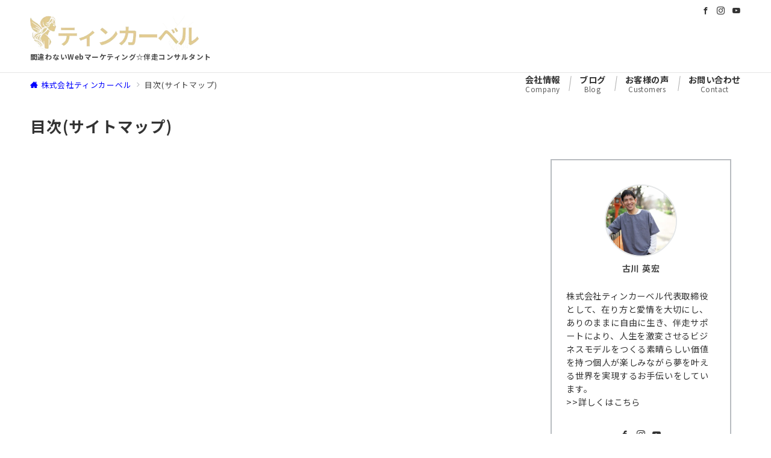

--- FILE ---
content_type: application/javascript
request_url: https://suzunoneiro.com/wp-content/themes/emanon-premium/assets/js/utility.js?ver=1.9.9.1
body_size: 5784
content:
(function ($) {

	// loader
	$(function () {
		setTimeout(function () {
			$('#js-loading-animation').delay(500).fadeOut(1000);
			$('#js-loading-overlay').delay(500).fadeOut(800);
		}, 500);
	});

	// Loader animation cookie & main visual delay
	$(function () {
		var loader = $('.loading-animation-cookie');
		if ($.cookie('access') == undefined) {
			loader.css('display', 'block');
			$.cookie('access', 'on');
		} else {
			loader.css('display', 'none')
		}
		var header = $('#js-main-visual-inner:not(.is_delay), .js-main-visual-inner:not(.is_delay)');
		if ($(header).length) {
			$(header).delay(200).queue(function () {
				$(this).addClass('animation');
			})
		}
		var headerDelay = $('#js-main-visual-inner.is_delay:not(.is_clear), .js-main-visual-inner.is_delay:not(.is_clear)');
		if ($(headerDelay).length && 'on' == $.cookie('access')) {
			$(headerDelay).delay(200).queue(function () {
				$(this).addClass('animation');
			})
		} else if ($(headerDelay).length) {
			$(headerDelay).delay(1500).queue(function () {
				$(this).addClass('animation');
			})
		}
		var headerDelayClear = $('#js-main-visual-inner.is_delay.is_clear, .js-main-visual-inner.is_delay.is_clear');
		if ($(headerDelayClear).length) {
			$(headerDelayClear).delay(1500).queue(function () {
				$(this).addClass('animation');
			})
		}
	});

	// Post ticker
	$(function () {
		function postTicker() {
			if ($('#js-post-ticker .post-ticker__item').length <= 1) return false;
			$('#js-post-ticker .post-ticker__item:first').slideUp(function () {
				$(this).appendTo($('#js-post-ticker')).slideDown();
			});
		}
		setInterval(function () { postTicker(); }, 6000);
	});

	// Header animation cookie
	$(function () {
		var header = $('.header-animation-cookie');
		if ($.cookie('header-access') == undefined) {
			header.removeClass('is-disabled-header-animation');
			$.cookie('header-access', 'on');
		} else {
			header.addClass('is-disabled-header-animation');
		}
		var animation = $('[class*="is-header-animation-"]:not([class*="is-loading-animation_"])');
		if ($(animation).length || $(animation).length) {
			$(animation).addClass('header-animation');
		}
		var animation = $('[class*="is-header-animation-"].is-loading-animation_icon');
		if ($(animation).length) {
			$(animation).delay(1000).queue(function () {
				$(this).addClass('header-animation');
			})
		}
		var animation = $('[class*="is-header-animation-"].is-loading-animation_text');
		if ($(animation).length) {
			$(animation).delay(1000).queue(function () {
				$(this).addClass('header-animation');
			})
		}
		var animation = $('[class*="is-header-animation-"].is-loading-animation_free_text');
		if ($(animation).length) {
			$(animation).delay(1000).queue(function () {
				$(this).addClass('header-animation');
			})
		}
	});

	// Fixed footer menu margin
	$(function () {
		var footer = $('#js-footer');
		if ($('.fixed-footer-menu').length && $('.cta-rectangle').length) {
			$(footer).addClass('fixed-footer__padding--l');
		} else if ($('.fixed-footer-menu').length) {
			$(footer).addClass('fixed-footer__padding--m');
		} else if ($('.cta-rectangle').length) {
			$(footer).addClass('fixed-footer__padding--s');
		}
	});

	// Menu drop
	$(function () {
		var menu = $('#js-header-menu-drop');
		if ($(menu).length) {
			var menuHeight = menu.height();
			var startPos = 0;
			$(window).scroll(function () {
				var currentPos = $(this).scrollTop();

				if (currentPos > startPos) {
					// 下方向スクロール：メニューを隠す
					menu.removeClass('sticky-menu');
				} else if (currentPos < startPos) {
					// 上方向スクロール：メニューを表示（ドロップ）
					menu.addClass('sticky-menu');

					// ある程度上まで戻ったら固定メニュー解除
					if (currentPos <= menuHeight * 3) {
						menu.removeClass('sticky-menu');
					}
				}

				// currentPos >= menuHeight * 3 で aria-hidden="false"、それ以外は "true"
				if (currentPos >= menuHeight * 3) {
					menu.attr('aria-hidden', 'false');
				} else {
					menu.attr('aria-hidden', 'true');
				}

				startPos = currentPos;
			});
		}
	});

	// Menu fixed
	$(function () {
		var menu = $('#js-header-menu-fixed');
		if ($(menu).length) {
			var menuHeight = menu.height();
			var startPos = 0;
			$(window).scroll(function () {
				var currentPos = $(this).scrollTop();
				if (currentPos >= menuHeight * 3) {
					menu.addClass('sticky-menu').attr('aria-hidden', 'true');
				} else {
					menu.removeClass('sticky-menu').attr('aria-hidden', 'false');
				}
				startPos = currentPos;
			});
		}
	});

	// ClickToggle
	$.fn.clickToggle = function (a, b) {
		return this.each(function () {
			var clicked = false;
			$(this).on('click', function () {
				clicked = !clicked;
				if (clicked) {
					return a.apply(this, arguments);
				}
				return b.apply(this, arguments);
			});
		});
	};

	// Hamburger menu
	$(function () {
		$('.js-hamburger-menu, a[href="#js-hamburger-menu"], .drawer-overlay, .hamburger-close-menu').on('click', function () {
			$('body').toggleClass('is-drawer-open');
			$('.drawer-menu,.drawer-overlay').toggleClass('is-active');
			$('.hamburger-menu-floating').toggleClass('is-active');
			$('.hamburger-menu-floating-fixed').toggleClass('is-active');
		});
		$('.fixed-sidebar-menu-sns__item').on('click', function (event) {
			event.stopPropagation();
		});
	});

	// Handler to close the drawer menu
		$(function () {
		$('.drawer-menu a[href*="#"]').on('click', function () {
			$('body').delay(10).queue(function (next) {
				$(this).removeClass('is-drawer-open');
				next();
			});
			$('.drawer-menu,.drawer-overlay').removeClass('is-active');
			$('.hamburger-menu-floating').removeClass('is-active');
		});
	});

	// DrawerMenu toggle
	$(function () {
		var drawerMenu = $('.drawer-menu .drawer-menu__toggle');
		drawerMenu.clickToggle(
			function () {
				$(this).addClass('is-show');
				$(this).next('.sub-menu').addClass('is-show');
			},
			function () {
				$(this).removeClass('is-show');
				$(this).next('.sub-menu').removeClass('is-show');
			}
		);
	});

	// Drawer Menu submenu toggle
	$(function () {
		var drawerMenu = $('.drawer-menu .drawer-menu__toggle.is-show');
		drawerMenu.next('.sub-menu').addClass('is-show');
		drawerMenu.clickToggle(
			function () {
				$(this).removeClass('is-show');
				$(this).next('.sub-menu').removeClass('is-show');
			},
			function () {
				$(this).addClass('is-show');
				$(this).next('.sub-menu').addClass('is-show');
			}
		);
	});

	// Drawer menu Click on parent menu to open/close submenu
	$(function () {
		var drawerMenu = $('.drawer-menu .u-pointer-events-none');
		drawerMenu.clickToggle(
			function () {
				$(this).children('.sub-menu').addClass('is-show');
				$(this).children('.drawer-menu__toggle').addClass('is-show');
			},
			function () {
				$(this).children('.sub-menu').removeClass('is-show');
				$(this).children('.drawer-menu__toggle').removeClass('is-show');
			}
		);
	});

	// Drawer menu: Click on parent menu to open/close submenu: Display child menu
	$(function () {
		var drawerMenu = $('.drawer-menu.is-show .u-pointer-events-none');
		drawerMenu.clickToggle(
			function () {
				$(this).children('.sub-menu').removeClass('is-show');
				$(this).children('.drawer-menu__toggle').removeClass('is-show');
			},
			function () {
				$(this).children('.sub-menu').addClass('is-show');
				$(this).children('.drawer-menu__toggle').addClass('is-show');
			}
		);
	});

	// CTA rectangle blockeditor click
	$(function () {
		var cta = $('#js-cta-floating-rectangle-block-editor');
		cta.clickToggle(
			function () {
				$('.cta-rectangle.is-cta-floating-block-editor').addClass('is-click');
				$('#js-cta-floating-icon').removeClass('icon-chevron-left').addClass('icon-chevron-right');
			},
			function () {
				$('.cta-rectangle.is-cta-floating-block-editor').removeClass('is-click');
				$('#js-cta-floating-icon').removeClass('icon-chevron-right').addClass('icon-chevron-left');
			}
		);
	});

	// Display Floating Page top [PC]
	$(function () {
		var floatingTop = $('#js-smooth-scroll');
		if ($(floatingTop).length) {
			var doch = $(document).innerHeight();
			var winh = $(window).innerHeight();
			var bottom = doch - winh;
			var distance = $(floatingTop).data('distance');
			$(window).scroll(function () {
				if (bottom * (distance - 0.08) <= $(this).scrollTop()) {
					floatingTop.addClass('is-show');
				} else {
					floatingTop.removeClass('is-show');
				}
			});
		}
	});

	// Display Rectangle Floating CTA [PC]
	$(function () {
		var floatingBtn = $('#cta-floating-pc.cta-rectangle');
		if ($(floatingBtn).length) {
			var doch = $(document).innerHeight();
			var winh = $(window).innerHeight();
			var bottom = doch - winh;
			var distance = $(floatingBtn).data('distance-pc');
			$(window).scroll(function () {
				if (bottom * (distance - 0.08) <= $(this).scrollTop()) {
					floatingBtn.addClass('is-show');
				} else {
					floatingBtn.removeClass('is-show');
				}
			});
		}
	});

	// Display Rectangle Floating CTA [SP]
	$(function () {
		var floatingBtn = $('#cta-floating-sp.cta-rectangle');
		if ($(floatingBtn).length) {
			var doch = $(document).innerHeight();
			var winh = $(window).innerHeight();
			var bottom = doch - winh;
			var distance = $(floatingBtn).data('distance-sp');
			$(window).scroll(function () {
				if (bottom * (distance - 0.05) <= $(this).scrollTop()) {
					floatingBtn.addClass('is-show');
				} else {
					floatingBtn.removeClass('is-show');
				}
			});
		}
	});

	// Display Square Floating CTA [PC]
	$(function () {
		var floatingBtn = $('#cta-floating-pc.cta-square:not(.is-exit-intent)');
		if ($(floatingBtn).length) {
			var doch = $(document).innerHeight();
			var winh = $(window).innerHeight();
			var bottom = doch - winh;
			var distance = $(floatingBtn).data('distance-pc');
			$(window).scroll(function () {
				if (bottom * (distance - 0.08) <= $(this).scrollTop()) {
					floatingBtn.addClass('is-show');
				} else {
					floatingBtn.removeClass('is-show');
				}
			});
		}
	});

	// Display Square Floating CTA [SP]
	$(function () {
		var floatingBtn = $('#cta-floating-sp.cta-square:not(.is-exit-intent)');
		if ($(floatingBtn).length) {
			var doch = $(document).innerHeight();
			var winh = $(window).innerHeight();
			var bottom = doch - winh;
			var distance = $(floatingBtn).data('distance-sp');
			$(window).scroll(function () {
				if (bottom * (distance - 0.05) <= $(this).scrollTop()) {
					floatingBtn.addClass('is-show');
				} else {
					floatingBtn.removeClass('is-show');
				}
			});
		}
	});

	// Display Square Floating CTA [Animation disabled]
	$(function () {
		var floatingBtn = $('#cta-floating-show.cta-square:not(.is-exit-intent)');
		if ($(floatingBtn).length) {
			var doch = $(document).innerHeight();
			var winh = $(window).innerHeight();
			var bottom = doch - winh;
			$(window).scroll(function () {
				if (bottom * 0.01 <= $(this).scrollTop()) {
					floatingBtn.addClass('is-show');
				}
			});
		}
	});

	// Departure detection Floating CTA [PC]
	$(function () {
		const mouseEvent = e => {

			const shouldShowExitIntent = !e.toElement && !e.relatedTarget && e.clientY < 10 && 'hidden' != $.cookie('cta-visibility');

			if (shouldShowExitIntent && $('.cta-square.is-exit-intent').length) {
				document.removeEventListener('mouseout', mouseEvent);
				document.querySelector('.cta-square.is-exit-intent').classList.add('is-show');
			}

		};

		setTimeout(() => {
			document.addEventListener('mouseout', mouseEvent);
		}, ($('.cta-square.is-exit-intent').data('exit-intent-time') * 1000));

	});

	// Square Floating CTA close
	$(function () {
		var close = $('#js-cta-floating-close');
		var open = $('#js-cta-floating-open');
		var square = $('.cta-square:not(.is-exit-intent) ');
		var squareExit = $('.cta-square.is-exit-intent');
		var closeModal = $('#js-cta-floating-modal__close');
		var modal = $('.cta-floating-modal');
		var floatingIcon = $('#cta-floating-pc .icon-chevron-left');

		close.on('click', function () {
			close.addClass('u-display-none');
			open.removeClass('u-display-none');
			square.removeClass('is-show');
			square.addClass('is-slide');
			squareExit.removeClass('is-show');
			$.cookie('cta-visibility', 'hidden', { path: '/' });
		});

		open.on('click', function () {
			close.removeClass('u-display-none');
			open.addClass('u-display-none');
			square.addClass('is-show');
			square.removeClass('is-slide');
			$.removeCookie('cta-visibility', { path: "/" });
		});

		closeModal.on('click', function () {
			modal.removeClass('is-show');
		});

		if ('hidden' == $.cookie('cta-visibility')) {
			close.addClass('u-display-none');
			open.removeClass('u-display-none');
			square.removeClass('is-show');
			square.addClass('is-slide');
			floatingIcon.addClass('is-slide');
		}

	});

	// Display Square Floating CTA [PC] icon-chevron-left
	$(function () {
		var floatingIcon = $('#cta-floating-pc .icon-chevron-left');
		if ($(floatingIcon).length) {
			var doch = $(document).innerHeight();
			var winh = $(window).innerHeight();
			var bottom = doch - winh;
			$(window).scroll(function () {
				if (bottom * 0.4 <= $(this).scrollTop()) {
					floatingIcon.removeClass('is-slide');
				} else {
					floatingIcon.addClass('is-slide');
				}
			});
		}
	});

	// Display Square Floating CTA [SP] icon-chevron-left
	$(function () {
		var floatingIcon = $('#cta-floating-sp .icon-chevron-left');
		if ($(floatingIcon).length) {
			var doch = $(document).innerHeight();
			var winh = $(window).innerHeight();
			var bottom = doch - winh;
			$(window).scroll(function () {
				if (bottom * 0.8 <= $(this).scrollTop()) {
					floatingIcon.removeClass('is-slide');
				} else {
					floatingIcon.addClass('is-slide');
				}
			});
		}
	});

	// Display Floating Button CTA [PC]
	$(function () {
		var floatingBtn = $('#cta-floating-pc[class*="cta-floating-button"]');
		if ($(floatingBtn).length) {
			var doch = $(document).innerHeight();
			var winh = $(window).innerHeight();
			var bottom = doch - winh;
			var distance = $(floatingBtn).data('distance-pc');
			$(window).scroll(function () {
				if (bottom * (distance - 0.08) <= $(this).scrollTop()) {
					floatingBtn.addClass('is-show');
				} else {
					floatingBtn.removeClass('is-show');
				}
			});
		}
	});

	// Display Floating Button CTA [SP]
	$(function () {
		var floatingBtn = $('#cta-floating-sp[class*="cta-floating-button"]');
		if ($(floatingBtn).length) {
			var doch = $(document).innerHeight();
			var winh = $(window).innerHeight();
			var bottom = doch - winh;
			var distance = $(floatingBtn).data('distance-sp');
			$(window).scroll(function () {
				if (bottom * (distance - 0.05) <= $(this).scrollTop()) {
					floatingBtn.addClass('is-show');
				} else {
					floatingBtn.removeClass('is-show');
				}
			});
		}
	});

	// Display Floating Button Rectangle [Block Editor] Modal Window SP
	$(function () {
		var floatingBtn = $('#cta-floating-button-square__modal-window-sp');
		var modal = $('.cta-floating-modal');
		if ($(floatingBtn).length) {
			floatingBtn.on('click', function () {
				modal.addClass('is-show');
			});

		}
	});

	// Display Floating Button button [Block Editor] modal window
	$(function () {
		var floatingBtn = $('.cta-floating-button__modal-window');
		var modal = $('.cta-floating-modal');
		if ($(floatingBtn).length) {
			floatingBtn.on('click', function () {
				modal.addClass('is-show');
			});

		}
	});

	// Add margin to footer when Floating Button Footer CTA is enabled
	$(function () {
		var floatingBtn = $('.cta-floating-button__footer');
		var footer = $('#js-footer');

		if (floatingBtn.length && footer.length) {
			footer.addClass('has-cta-floating-button__footer');
			if (floatingBtn.is('.u-display-sp')) {
				footer.addClass('is-cta-floating-button-sp');
			} else if (floatingBtn.is('.u-display-tablet')) {
				footer.addClass('is-cta-floating-button-tablet');
			} else if (floatingBtn.is('.u-display-pc')) {
				footer.addClass('is-cta-floating-button-pc');
			}
		}
	});

	// Floating Button Footer CTA close icon click
	$(function () {
		var close = $('#js-cta-floating-footer-close');
		var cta = $('.cta-floating-button__footer');
		var footer = $('#js-footer');

		close.on('click touchstart', function () {
			cta.css({
				'transition': 'opacity 0.3s',
				'opacity': '0'
			});

			setTimeout(function () {
				cta.addClass('u-display-none');
				cta.removeClass('u-display-sp');
				footer.removeClass('has-cta-floating-button__footer');
			}, 200);
		});
	});

	// Display Floating hamburger menu [SP]
	$(function () {
		var floatingMenu = $('.hamburger-menu-floating');
		if ($(floatingMenu).length) {
			var doch = $(document).innerHeight();
			var winh = $(window).innerHeight();
			var bottom = doch - winh;
			var distance = $(floatingMenu).data('distance');
			$(window).scroll(function () {
				if (bottom * (distance - 0.05) <= $(this).scrollTop()) {
					floatingMenu.addClass('is-show');
				} else {
					floatingMenu.removeClass('is-show');
				}
			});
		}
	});

	// Display Fixed footer menu [SP]
	$(function () {
		var footerMenu = $('#js-fixed-footer-menu');
		var cta = $('.cta-floating-button__footer');
		if ($(footerMenu).length) {
			var doch = $(document).innerHeight();
			var winh = $(window).innerHeight();
			var bottom = doch - winh;
			$(window).scroll(function () {
				if (bottom * 0.01 <= $(this).scrollTop()) {
					footerMenu.addClass('is-show');
					cta.addClass('has-fixed-footer-menu');
				} else {
					footerMenu.removeClass('is-show');
					cta.removeClass('has-fixed-footer-menu');
				}
			});
		}
	});

	// Fixed footer menu sp-searchform | sp-language | sp-contact
	$(function () {
		var footerItem = $('.js-fixed-item');
		if ($(footerItem).length) {
			var doch = $(document).innerHeight();
			var winh = $(window).innerHeight();
			var bottom = doch - winh;
			$(window).scroll(function () {
				if (bottom * 0.21 >= $(this).scrollTop()) {
					footerItem.removeClass('is-active');
				}
			});
		}
	});

	// Ripple
	$(".js-ripple").click(function (e) {

		// Remove any old one
		$(".js-btn__ripple").remove();

		// Setup
		var posX = $(this).offset().left,
			posY = $(this).offset().top,
			buttonWidth = $(this).width(),
			buttonHeight = $(this).height();

		// Add the element
		$(this).prepend("<span class='js-btn__ripple'></span>");

		// Make it round
		if (buttonWidth >= buttonHeight) {
			buttonHeight = buttonWidth;
		} else {
			buttonWidth = buttonHeight;
		}

		// Get the center of the element
		var x = e.pageX - posX - buttonWidth / 2;
		var y = e.pageY - posY - buttonHeight / 2;

		// Add the ripples CSS and start the animation
		$(".js-btn__ripple").css({
			width: buttonWidth,
			height: buttonHeight,
			top: y + 'px',
			left: x + 'px'
		}).addClass("js-btn__ripple--effect");
	});

	// Add parent element to child element of widget for front page
	$(function () {
		$('.c-section-widget:not([class*="_section"])').wrapInner('<div class="c-section-widget__inner"><div class="l-content-widget"></div></div>');
	});

	// Image slider
	$(function () {
		var imageSlider = $('#js-header-image-slider');
		var imageAutoplay = imageSlider.data('autoplay');

		if (true === imageAutoplay) {
			setTimeout(function () {
				imageSlider.slick('play');
			}, 2000);
		}

		imageSlider.slick({
			autoplay: false,
			autoplaySpeed: imageSlider.data('autoplayspeed'),
			speed: imageSlider.data('speed'),
			fade: imageSlider.data('fade'),
			arrows: imageSlider.data('arrows'),
			dots: false,
			pauseOnFocus: false,
			pauseOnHover: false,
			infinite: true,
			swipe: true,
			waitForAnimate: false,
			cssEase: 'cubic-bezier(0.7, 0, 0.3, 1)',
		});

		imageSlider.on('beforeChange', function (event, slick, currentSlide, nextSlide) {
			var slide = $('.slick-slide');
			imageSlider.find(slide).removeClass('is-active');
			imageSlider.find(slide).eq(currentSlide).addClass('is-active');
		});
	});

	// Content slider
	$(function () {
		var contentSlider = $('#js-header-content-slider');

		contentSlider.slick({
			autoplay: contentSlider.data('autoplay'),
			autoplaySpeed: contentSlider.data('autoplayspeed'),
			speed: contentSlider.data('speed'),
			fade: contentSlider.data('fade'),
			arrows: contentSlider.data('arrows'),
			dots: contentSlider.data('dots'),
			pauseOnFocus: false,
			pauseOnHover: false,
			infinite: true,
			swipe: true,
			waitForAnimate: false,
			cssEase: 'cubic-bezier(0.7, 0, 0.3, 1)',
			responsive: [
				{
					breakpoint: 769,
					settings: {
						fade: true,
						dots: contentSlider.data('dots'),
					}
				}
			]
		});

		contentSlider.on('beforeChange', function (event, slick, currentSlide, nextSlide) {
			var slide = $('.slick-slide');
			contentSlider.find(slide).removeClass('is-active');
			contentSlider.find(slide).eq(currentSlide).addClass('is-active');
		});

	});

	// Pick up slider
	$(function () {
		var pickupSlider = $('#js-header-pickup-slider');

		pickupSlider.slick({
			initialSlide: 0,
			slidesToShow: 3,
			slidesToScroll: 1,
			centerMode: pickupSlider.data('centermode'),
			autoplay: pickupSlider.data('autoplay'),
			autoplaySpeed: pickupSlider.data('autoplayspeed'),
			speed: pickupSlider.data('speed'),
			fade: false,
			arrows: pickupSlider.data('arrows'),
			dots: pickupSlider.data('dots'),
			pauseOnFocus: false,
			pauseOnHover: false,
			infinite: true,
			swipe: true,
			waitForAnimate: false,
			cssEase: 'cubic-bezier(0.7, 0, 0.3, 1)',
			responsive: [
				{
					breakpoint: 1025,
					settings: {
						slidesToShow: 3
					}
				},
				{
					breakpoint: 769,
					settings: {
						slidesToShow: 3
					}
				},
				{
					breakpoint: 545,
					settings: {
						slidesToShow: 1,
						arrows: false,
						centerPadding: '24px'
					}
				}
			]
		});

	});

	// Page box
	$(function () {
		var pageboxSlider = $('#js-pagebox-slider');
		var pageboxSliderThumbnail = $('#js-pagebox-slider-thumbnail');

		pageboxSlider.slick({
			asNavFor: pageboxSliderThumbnail,
			slidesToShow: 1,
			slidesToScroll: 1,
			fade: true,
			dots: false,
			arrows: false,
			swipe: true,
			cssEase: 'cubic-bezier(0.7, 0, 0.3, 1)',
		});

		pageboxSliderThumbnail.slick({
			asNavFor: pageboxSlider,
			slidesToShow: 3,
			slidesToScroll: 1,
			autoplay: pageboxSliderThumbnail.data('autoplay'),
			autoplaySpeed: pageboxSliderThumbnail.data('autoplayspeed'),
			speed: pageboxSliderThumbnail.data('speed'),
			arrows: false,
			focusOnSelect: true,
		});

	});

	// header video sound btn
	$(function () {
		$('.sound-btn').clickToggle(
			function () {
				$("video").prop('muted', false);
				$('.sound-btn').addClass('active');
			},
			function () {
				$("video").prop('muted', true);
				$('.sound-btn').removeClass('active');
			}
		);
	});

	// News ticker
	$(function () {
		function ticker() {
			if ($('#js-header-news li').length <= 1) return false;
			$('#js-header-news li:first').slideUp(function () {
				$(this).appendTo($('#js-header-news')).slideDown();
			});
		}
		setInterval(function () { ticker() }, 6000);
	});

	// Widget customer feedback
	$(function () {
		var customerSlider = $('[id^="widget-cust_section-"]');

		customerSlider.slick({
			initialSlide: 0,
			slidesToShow: customerSlider.data('slidestoshow'),
			slidesToScroll: 1,
			autoplay: customerSlider.data('autoplay'),
			autoplaySpeed: 3000,
			speed: 1500,
			dots: customerSlider.data('dots'),
			fade: false,
			arrows: false,
			pauseOnFocus: false,
			pauseOnHover: false,
			swipe: true,
			infinite: true,
			cssEase: 'cubic-bezier(0.7, 0, 0.3, 1)',
			responsive: [
				{
					breakpoint: 545,
					settings: {
						autoplay: false,
						speed: 250,
						slidesToShow: 1,
						dots: customerSlider.data('dots')
					}
				}
			]
		});

	});

	// Widget post slider section
	$(function () {
		var postSlider = $('[id^="widget-post_slider_section"]');

		postSlider.slick({
			initialSlide: 0,
			slidesToShow: postSlider.data('slidestoshow'),
			slidesToScroll: 1,
			centerMode: postSlider.data('center'),
			centerPadding: '48px',
			autoplay: postSlider.data('autoplay'),
			autoplaySpeed: 3000,
			speed: 1500,
			dots: postSlider.data('dots'),
			fade: false,
			arrows: false,
			pauseOnFocus: false,
			pauseOnHover: false,
			infinite: true,
			swipe: true,
			cssEase: 'cubic-bezier(0.7, 0, 0.3, 1)',
			responsive: [
				{
					breakpoint: 545,
					settings: {
						autoplay: false,
						speed: 200,
						centerMode: false,
						slidesToShow: 1,
						arrows: false,
						dots: postSlider.data('dots'),
					}
				}
			]
		});

	});

	// Widget post request slider section
	$(function () {
		var postProductSlider = $('[id^="widget-post_request_slider_section"]');

		postProductSlider.slick({
			initialSlide: 0,
			slidesToShow: postProductSlider.data('slidestoshow'),
			slidesToScroll: 1,
			centerMode: postProductSlider.data('center'),
			centerPadding: '48px',
			autoplay: postProductSlider.data('autoplay'),
			autoplaySpeed: 3000,
			speed: 1500,
			dots: postProductSlider.data('dots'),
			fade: false,
			arrows: false,
			pauseOnFocus: false,
			pauseOnHover: false,
			infinite: true,
			swipe: true,
			cssEase: 'cubic-bezier(0.7, 0, 0.3, 1)',
			responsive: [
				{
					breakpoint: 545,
					settings: {
						autoplay: false,
						speed: 200,
						centerMode: false,
						slidesToShow: 1,
						arrows: false,
						dots: postProductSlider.data('dots'),
					}
				}
			]
		});

	});

	// Widget post product slider section
	$(function () {
		var postProductSlider = $('[id^="widget-post_product_slider_section"]');

		postProductSlider.slick({
			initialSlide: 0,
			slidesToShow: postProductSlider.data('slidestoshow'),
			slidesToScroll: 1,
			centerMode: postProductSlider.data('center'),
			centerPadding: '48px',
			autoplay: postProductSlider.data('autoplay'),
			autoplaySpeed: 3000,
			speed: 1500,
			dots: postProductSlider.data('dots'),
			fade: false,
			arrows: false,
			pauseOnFocus: false,
			pauseOnHover: false,
			infinite: true,
			swipe: true,
			cssEase: 'cubic-bezier(0.7, 0, 0.3, 1)',
			responsive: [
				{
					breakpoint: 545,
					settings: {
						autoplay: false,
						speed: 200,
						centerMode: false,
						slidesToShow: 1,
						arrows: false,
						dots: postProductSlider.data('dots'),
					}
				}
			]
		});

	});

	// Widget post news slider section
	$(function () {
		var postProductSlider = $('[id^="widget-post_news_slider_section"]');

		postProductSlider.slick({
			initialSlide: 0,
			slidesToShow: postProductSlider.data('slidestoshow'),
			slidesToScroll: 1,
			centerMode: postProductSlider.data('center'),
			centerPadding: '48px',
			autoplay: postProductSlider.data('autoplay'),
			autoplaySpeed: 3000,
			speed: 1500,
			dots: postProductSlider.data('dots'),
			fade: false,
			arrows: false,
			pauseOnFocus: false,
			pauseOnHover: false,
			infinite: true,
			swipe: true,
			cssEase: 'cubic-bezier(0.7, 0, 0.3, 1)',
			responsive: [
				{
					breakpoint: 545,
					settings: {
						autoplay: false,
						speed: 200,
						centerMode: false,
						slidesToShow: 1,
						arrows: false,
						dots: postProductSlider.data('dots'),
					}
				}
			]
		});

	});

	// Widget post seminar slider section
	$(function () {
		var postProductSlider = $('[id^="widget-post_seminar_slider_section"]');

		postProductSlider.slick({
			initialSlide: 0,
			slidesToShow: postProductSlider.data('slidestoshow'),
			slidesToScroll: 1,
			centerMode: postProductSlider.data('center'),
			centerPadding: '48px',
			autoplay: postProductSlider.data('autoplay'),
			autoplaySpeed: 3000,
			speed: 1500,
			dots: postProductSlider.data('dots'),
			fade: false,
			arrows: false,
			pauseOnFocus: false,
			pauseOnHover: false,
			infinite: true,
			swipe: true,
			cssEase: 'cubic-bezier(0.7, 0, 0.3, 1)',
			responsive: [
				{
					breakpoint: 545,
					settings: {
						autoplay: false,
						speed: 200,
						centerMode: false,
						slidesToShow: 1,
						arrows: false,
						dots: postProductSlider.data('dots'),
					}
				}
			]
		});

	});

	// Widget post job slider section
	$(function () {
		var postProductSlider = $('[id^="widget-post_job_slider_section"]');

		postProductSlider.slick({
			initialSlide: 0,
			slidesToShow: postProductSlider.data('slidestoshow'),
			slidesToScroll: 1,
			centerMode: postProductSlider.data('center'),
			centerPadding: '48px',
			autoplay: postProductSlider.data('autoplay'),
			autoplaySpeed: 3000,
			speed: 1500,
			dots: postProductSlider.data('dots'),
			fade: false,
			arrows: false,
			pauseOnFocus: false,
			pauseOnHover: false,
			infinite: true,
			swipe: true,
			cssEase: 'cubic-bezier(0.7, 0, 0.3, 1)',
			responsive: [
				{
					breakpoint: 545,
					settings: {
						autoplay: false,
						speed: 200,
						centerMode: false,
						slidesToShow: 1,
						arrows: false,
						dots: postProductSlider.data('dots'),
					}
				}
			]
		});

	});

	// Nav tab
	$(function () {
		var tabNav = $('.js-tab-nav');
		var tabPanel = $('.js-tab-panel');
		$(tabNav).on('click', function () {
			$(tabNav).removeClass('is-active');
			$(this).addClass('is-active');
			$(tabPanel).removeClass('is-show');
			const index = $(this).index();
			$(tabPanel).eq(index).addClass('is-show');
		});
	});

	// Clipboard page
	$(function () {
		var clipboard = new ClipboardJS('.js-clipboard');

		clipboard.on('success', function (e) {
			$('.share-button__clipboard--success').removeClass('u-display-hidden');
			$('.share-button__clipboard--success').delay(1500).fadeOut("slow");
		});

		clipboard.on('error', function (e) {
			$('.share-button__clipboard-error').removeClass('u-display-hidden');
			$('.share-button__clipboard-error').delay(1500).fadeOut("slow");
		});

	});

	// Sticky sidebar
	$(function () {
		var elements = $('#js-sidebar-sticky');
		Stickyfill.add(elements);
	});

	// Sticky share
	$(function () {
		var elements = $('.sns-share-sticky');
		Stickyfill.add(elements);
	});

	// Header search panel
	$(function () {
		$('#js-header-search a').on('click', function () {
			$('#js-header-search').toggleClass('is-active');
			$('#js-header-contact, #js-header-language').removeClass('is-active');
			$('#js-header-searchform-panel').toggleClass('is-active');
			$('#js-header-language-panel,#js-header-contact-panel').removeClass('is-active');
		});
	});

	// Header contact panel
	$(function () {
		$('#js-header-contact a').on('click', function () {
			$('#js-header-contact').toggleClass('is-active');
			$('#js-header-search, #js-header-language').removeClass('is-active');
			$('#js-header-contact-panel').toggleClass('is-active');
			$('#js-header-language-panel,#js-header-searchform-panel').removeClass('is-active');
		});
	});

	// Header language panel
	$(function () {
		$('#js-header-language a').on('click', function () {
			$('#js-header-language').toggleClass('is-active');
			$('#js-header-contact, #js-header-search').removeClass('is-active');
			$('#js-header-language-panel').toggleClass('is-active');
			$('#js-header-contact-panel,#js-header-searchform-panel').removeClass('is-active');
		});
	});

	// Scroll top
	$(function () {
		$('a[href="#js-smooth-scroll"], #js-smooth-scroll').on('click', function () {
			var speed = 500;
			var easing = 'swing';
			$('html, body').animate({ scrollTop: 0 }, speed, easing);
			return false;
		});
	});

	// Smooth scroll
	$(function () {
		$('a.u-smooth-scroll[href*="#"], .u-smooth-scroll a[href*="#"]').on('click', function () {
			var speed = 300;
			var easing = 'swing';
			var href = $(this).attr('href');
			var url = location.protocol + '//' + location.hostname + location.pathname;
			href = href.replace(url, '');
			var target = $(href == '#' || href == '' ? 'html' : href);
			if (target.length == 0) {
				return false;
			}

			var position = target.offset().top;

			if ($('#js-header-menu-fixed').length > 0) {
				position -= 70;
			}

			$('html, body').animate({ scrollTop: position }, speed, easing);
			return false;
		});
	});

	// Toggle toc
	$(function () {
		$('#js-toc-toggle').on('click', function () {
			var list = $('.contents-outline');
			var btn = $('.toc-btn__switch');
			if (list.is(':hidden')) {
				list.show('fast');
				btn.addClass('selected');
			} else if (list.is(':visible')) {
				list.hide('fast');
				btn.removeClass('selected');
			}
			return false;
		});

		$('.toc-box ol a, #side-toc ol a').on('click', function () {
			var speed = 300;
			var easing = 'swing';
			var menuFixed = $('#js-header-menu-fixed');
			if (menuFixed.length) {
				var menuFixedHeight = $('#js-header-menu-fixed').outerHeight() + 8;
			} else {
				var menuFixedHeight = 0;
			}
			var target = $(this.hash);
			if (target.length == 0) {
				return false;
			}
			var position = target.offset().top - menuFixedHeight;
			$('html,body').animate({ 'scrollTop': position }, speed, easing);
			return false;
		});
	});

	// Back to top of mobile footer
	$(function () {
		$('.fixed-footer-menu__inner a[href="#js-smooth-scroll"]').on('click', function () {
			$('.sp-searchform.is-active,.sp-follow-sns.is-active').removeClass('is-active');
		});
	});

	// Mobile Footer Social Media Follow
	$(function () {
		$('a[href="#js-follow-sns"]').on('click', function () {
			$('.sp-follow-sns').toggleClass('is-active');
			$('.sp-searchform.is-active').removeClass('is-active');
			$('.sp-share-sns.is-active').removeClass('is-active');
		});
	});

	// Mobile Footer Social Share
	$(function () {
		$('a[href="#js-share-sns"]').on('click', function () {
			$('.sp-share-sns').toggleClass('is-active');
			$('.sp-follow-sns.is-active').removeClass('is-active');
			$('.sp-searchform.is-active').removeClass('is-active');
		});
	});

	// Mobile footer search
	$(function () {
		$('a[href="#js-search"]').on('click', function () {
			$('.sp-searchform').toggleClass('is-active');
			$('.sp-follow-sns.is-active').removeClass('is-active');
			$('.sp-share-sns.is-active').removeClass('is-active');
		});
	});

	// Accordion (open/close)
	$(function () {
		$('.js-acordion dt').on('click', function () {
			$(this).toggleClass("is-active");
			$(this).next('.c-acordion__text').slideToggle(300);
		});
	});

})(jQuery);